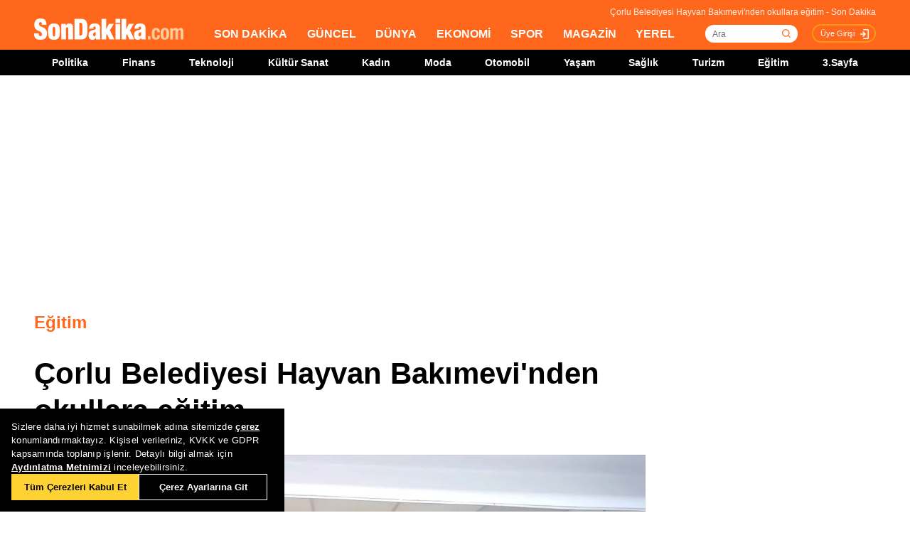

--- FILE ---
content_type: text/html; charset=utf-8
request_url: https://www.google.com/recaptcha/api2/aframe
body_size: 250
content:
<!DOCTYPE HTML><html><head><meta http-equiv="content-type" content="text/html; charset=UTF-8"></head><body><script nonce="tX3D6ZOX19S7QlQQKbb9UA">/** Anti-fraud and anti-abuse applications only. See google.com/recaptcha */ try{var clients={'sodar':'https://pagead2.googlesyndication.com/pagead/sodar?'};window.addEventListener("message",function(a){try{if(a.source===window.parent){var b=JSON.parse(a.data);var c=clients[b['id']];if(c){var d=document.createElement('img');d.src=c+b['params']+'&rc='+(localStorage.getItem("rc::a")?sessionStorage.getItem("rc::b"):"");window.document.body.appendChild(d);sessionStorage.setItem("rc::e",parseInt(sessionStorage.getItem("rc::e")||0)+1);localStorage.setItem("rc::h",'1769035963477');}}}catch(b){}});window.parent.postMessage("_grecaptcha_ready", "*");}catch(b){}</script></body></html>

--- FILE ---
content_type: application/javascript
request_url: https://cdn.adsby.io/sondakikacom/tai-sticky.js
body_size: 93
content:
var adscoreScript,adsRefresh,adsbyiohb,tapTW,tw=window.top,a=document.getElementById("adsbyio");a||(tapTW=window.top,tapGptjs=document.createElement("script"),tapGptjs.type="text/javascript",tapGptjs.setAttribute("async",""),tapGptjs.src="https://securepubads.g.doubleclick.net/tag/js/gpt.js",tapTW.document.body.appendChild(tapGptjs),tapAdsbyiohb=document.createElement("script"),tapAdsbyiohb.type="text/javascript",tapAdsbyiohb.setAttribute("async",""),tapAdsbyiohb.src="https://cdn.adsby.io/headerbidding/adshb.10.15.0.js",tapTW.document.head.appendChild(tapAdsbyiohb),window.screen.availWidth>767?tw.document.body.insertAdjacentHTML("afterBegin",`<div id='tap-sticky' style='width: 100%;min-height:100px;max-height:110px;position: fixed;visibility: hidden;bottom: 0;display: grid;justify-content: center;z-index: 2147483647;justify-items: center;'><div id='adsbyio' style='max-width:100%;min-width: 1200px; max-height: 110px !important; min-height:100px;z-index: 2147483647;    box-shadow: 0px -1px 10px;bottom: 0; display: block;visibility: hidden; background-color: #ffffff;text-align: center !important;'><div id='adsbyio-sticky' style='max-width:100%;min-height:60px;'></div><div id="adsbyio-close" style="display: block;height: 0px;line-height: 1.7px;position: absolute;top: -24px;font-family: &quot;Open Sans&quot;, sans-serif;text-align: left;border-top-right-radius: 29px;border-top-left-radius: 0px;font-size: 22px;    box-shadow: inset -2px 4px 5px -3px;background-color: #fff;height: 25px;;overflow: visible;min-width: 115px;transform-origin: left bottom;box-sizing: border-box !important;"><div><a href="https://theads.io/" target="_blank"><img src="https://theads.io/wp-content/uploads/2024/10/the-Ads-Logo-01-1.png.webp" style="height: 15px;float: right;left: 2px;position: absolute;top: 6px;"></a></div><div id="adsbyio-close-middle" style="position: absolute;height: auto;width: auto;left: 73px;top: -4px;cursor: pointer;padding: 7px;font-size: 18px;"><svg id="adsbyio-close-svg" style="height: 20px;/* display:none; */" viewBox="0 0 100 100" xmlns="http://www.w3.org/2000/svg"><line class="adsbyio-close-svg udmIgnore" id="adsbyio-close-svg-cross-1" x1="80" y1="20" x2="20" y2="80" stroke="black" stroke-width="10"></line><line class="adsbyio-close-svg udmIgnore" id="adsbyio-close-svg-cross-2" x1="20" y1="20" x2="80" y2="80" stroke="black" stroke-width="10"></line></svg></div></div></div>`):tw.document.body.insertAdjacentHTML("afterBegin",`<div id='adsbyio' style='width:auto;min-height:50px;max-height: 110px !important;z-index: 2147483647;    box-shadow: 0px -1px 10px;left: 0;right: 0;position: fixed;bottom: 0; display: block;visibility: hidden; background-color: #ffffff;text-align: center !important;'><div id='tap-sticky' style='visibility: hidden;'></div><div id='adsbyio-sticky' style='min-height:50px;'></div><div id="adsbyio-close" style="display: block;height: 0px;line-height: 1.7px;position: absolute;left: 0px;top: -24px;font-family: &quot;Open Sans&quot;, sans-serif;text-align: left;border-top-right-radius: 29px;border-top-left-radius: 0px;font-size: 22px;    box-shadow: inset -2px 4px 5px -3px;background-color: #fff;height: 25px;overflow: visible;min-width: 115px;transform-origin: left bottom;box-sizing: border-box !important;"><div><a href="https://theads.io/" target="_blank"><img src="https://theads.io/wp-content/uploads/2024/10/the-Ads-Logo-01-1.png.webp" style="height: 15px;float: right;left: 2px;position: absolute;top: 6px;"></a></div><div id="adsbyio-close-middle" style="position: absolute;height: auto;width: auto;left: 73px;top: -4px;cursor: pointer;padding: 7px;font-size: 18px;"><svg id="adsbyio-close-svg" style="height: 20px;/* display:none; */" viewBox="0 0 100 100" xmlns="http://www.w3.org/2000/svg"><line class="adsbyio-close-svg udmIgnore" id="adsbyio-close-svg-cross-1" x1="80" y1="20" x2="20" y2="80" stroke="black" stroke-width="10"></line><line class="adsbyio-close-svg udmIgnore" id="adsbyio-close-svg-cross-2" x1="20" y1="20" x2="80" y2="80" stroke="black" stroke-width="10"></line></svg></div></div>`),setTimeout(function(){adscoreScript=document.createElement("script"),adscoreScript.type="text/javascript",adscoreScript.setAttribute("async",""),adscoreScript.src="https://cdn.adsby.io/sondakikacom/tai-sticky-core.js",tapTW.document.body.appendChild(adscoreScript)},1e3))

--- FILE ---
content_type: application/javascript; charset=utf-8
request_url: https://fundingchoicesmessages.google.com/f/AGSKWxUrBNuJ__qso-3aN8VD3tVizphi-kEGUmO47hbbPpFn-NX6kZ6nfaxIMay61KkPjxOyKayQn8iDVUPs75I5j0bYvk8-hXD3RHP5GKRzuEeKH465CMLw_BDd9c6kGyozT5V9lA4x7l68BR_Gjl1O5c34ryHWEJ1SCIL_C8QazZ-3aKt700Kj60AFP9wI/_/ad/request?470x60.swf?=300x250/_square_ad-/checkm8footer_
body_size: -1291
content:
window['fe61d7ed-a03d-4add-8b72-2f5a62ae7d4e'] = true;

--- FILE ---
content_type: image/svg+xml
request_url: https://www.sondakika.com/mstatic/images/whatsapp.svg
body_size: 583
content:
<svg width="32" height="32" viewBox="0 0 32 32" fill="none" xmlns="http://www.w3.org/2000/svg">
<rect width="32" height="32" rx="16" fill="#25D366"/>
<path d="M21.6687 10.325C20.1648 8.82646 18.1647 8.00076 16.0336 8C11.6423 8 8.06838 11.5564 8.06685 15.9278C8.06608 17.3252 8.43318 18.6892 9.13031 19.8913L8 24L12.2233 22.8975C13.3868 23.5294 14.697 23.862 16.0302 23.8624H16.0336C16.0332 23.8624 16.034 23.8624 16.0336 23.8624C20.4242 23.8624 23.9985 20.3056 24 15.9342C24.0008 13.8156 23.173 11.8236 21.6687 10.325ZM16.0336 22.5235H16.0309C14.8429 22.5231 13.6775 22.2053 12.6606 21.605L12.4188 21.4621L9.91262 22.1163L10.5815 19.6845L10.4241 19.4351C9.76135 18.3859 9.41107 17.1732 9.41183 15.9282C9.41336 12.295 12.3837 9.33891 16.0363 9.33891C17.8049 9.33967 19.4673 10.0258 20.7176 11.2716C21.9678 12.517 22.6558 14.173 22.655 15.9335C22.6535 19.567 19.6831 22.5235 16.0336 22.5235ZM19.6656 17.5879C19.4666 17.4887 18.4879 17.0097 18.3053 16.9435C18.1227 16.8774 17.9902 16.8443 17.8576 17.0428C17.7251 17.2412 17.3435 17.6875 17.2273 17.8194C17.1112 17.9517 16.9951 17.9681 16.7961 17.8688C16.597 17.7696 15.9557 17.5605 15.1952 16.8858C14.6035 16.3604 14.2039 15.7118 14.0878 15.5134C13.9716 15.315 14.0755 15.2078 14.1749 15.1093C14.2642 15.0203 14.3739 14.8778 14.4736 14.7622C14.5733 14.6466 14.6061 14.5638 14.6726 14.4319C14.7391 14.2996 14.7058 14.184 14.6562 14.0848C14.6065 13.9856 14.2085 13.0104 14.0423 12.6139C13.8807 12.2277 13.7165 12.2802 13.5946 12.2737C13.4785 12.268 13.3459 12.2669 13.213 12.2669C13.0805 12.2669 12.8646 12.3163 12.682 12.5147C12.4995 12.7132 11.9853 13.1925 11.9853 14.1673C11.9853 15.1424 12.6985 16.0844 12.7982 16.2167C12.8979 16.349 14.202 18.3497 16.1986 19.2081C16.6734 19.4123 17.0444 19.5343 17.3335 19.6255C17.8102 19.7765 18.2442 19.7552 18.5872 19.7042C18.9696 19.6472 19.7649 19.2249 19.9307 18.7622C20.0965 18.2996 20.0965 17.9027 20.0468 17.8202C19.9971 17.7369 19.8646 17.6871 19.6656 17.5879Z" fill="white"/>
</svg>


--- FILE ---
content_type: application/x-javascript; charset=utf-8
request_url: https://servicer.idealmedia.io/1784801/1?tcfV2=1&sessionId=697158bc-00a3d&sessionPage=1&sessionNumberWeek=1&sessionNumber=1&cpicon=1&scale_metric_1=64.00&scale_metric_2=256.00&scale_metric_3=100.00&cbuster=1769035967113511174849&pvid=38b15205-b017-4f33-970d-b3b6683e9495&implVersion=17&lct=1768241520&mp4=1&ap=1&us_privacy=1---&consentStrLen=0&wlid=e62e5643-ae66-4ac8-acbf-ee6e537fdfb2&pageview_widget_list=1784801&uniqId=06e7f&childs=1784849,1809215,1912020&niet=4g&nisd=false&jsp=head&evt=%5B%7B%22event%22%3A1%2C%22methods%22%3A%5B1%2C2%5D%7D%2C%7B%22event%22%3A2%2C%22methods%22%3A%5B1%2C2%5D%7D%5D&pv=5&jsv=es6&dpr=1&hashCommit=a2dd5561&apt=2023-10-09T14%3A07%3A00%2B03%3A00&tfre=9618&w=772&h=1776&tl=0&tlp=1,2,3,4,5,6,7,8,9,10,11,12,13,14,15&sz=248x368;248x224;376x392;376x296&szp=1,2,4,5,11,12;3,6,13;7,9,14;8,10,15&szl=1,2,3;4,5,6;7,8;9,10;11,12,13;14,15&gptbid=1800154&cxurl=https%3A%2F%2Fwww.sondakika.com%2Fegitim%2Fhaber-corlu-belediyesi-hayvan-bakimevi-nden-okullara-egitim-16411945%2F&ref=&lu=https%3A%2F%2Fwww.sondakika.com%2Fegitim%2Fhaber-corlu-belediyesi-hayvan-bakimevi-nden-okullara-egitim-16411945%2F
body_size: 3798
content:
var _mgq=_mgq||[];
_mgq.push(["IdealmediaLoadGoods1784849_06e7f",[
["Brainberries","12068045","1","Where The Cast Who Made The Matrix Movie Possible Is Today","","0","","","","mP8JECcSA5Ea_ITBDdo912tuU11symGCiecmDn2nsttDpsJDHdeFOmIjoe63RTIWJ5-V9RiSmN6raXcKPkq-djuKoeqPjZ2IeQjAjZEDuVsQ-yKVB77OaOKhHbelnWcl",{"i":"https://s-img.idealmedia.io/g/12068045/492x277/-/[base64].webp?v=1769035967-MtZDgoTE4_Q-xelZOR1beOLtWEYOE583TQVpKVoflzI","l":"https://clck.idealmedia.io/ghits/12068045/i/58114925/3/pp/1/1?h=mP8JECcSA5Ea_ITBDdo912tuU11symGCiecmDn2nsttDpsJDHdeFOmIjoe63RTIWJ5-V9RiSmN6raXcKPkq-djuKoeqPjZ2IeQjAjZEDuVsQ-yKVB77OaOKhHbelnWcl&rid=e7b3a254-f71b-11f0-b307-d404e6f98490&tt=Direct&att=3&afrd=296&iv=17&ct=1&gdprApplies=0&muid=q0lLIZ9VToQe&st=-300&mp4=1&h2=RGCnD2pppFaSHdacZpvmnsy2GX6xlGXVu7txikoXAu8prDMHtNURNwsjZh-DoCZ1b4wfQXsOKEKOIettoNQ8Bw**","adc":[],"sdl":0,"dl":"","type":"w","media-type":"static","clicktrackers":[],"cta":"Learn more","cdt":"","b":0.01,"catId":239,"tri":"e7b40076-f71b-11f0-b307-d404e6f98490","crid":"12068045"}],
{"gpt":true,"price":0},
["Brainberries","16125530","1","Critics Were Impressed By The Way She Portrayed Grace Kelly","","0","","","","mP8JECcSA5Ea_ITBDdo910WChyQ1UP48PcZLIYw5ZkHAGY96XI_nOkqaeReUIRSmJ5-V9RiSmN6raXcKPkq-djuKoeqPjZ2IeQjAjZEDuVvShi9xHcbf8b4yfivQDvUu",{"i":"https://s-img.idealmedia.io/g/16125530/492x277/-/[base64].webp?v=1769035967-2gf6RGyiXSIGfpYN8BlctImzJFvS16HiVL_DsPoaL0k","l":"https://clck.idealmedia.io/ghits/16125530/i/58114925/3/pp/3/1?h=mP8JECcSA5Ea_ITBDdo910WChyQ1UP48PcZLIYw5ZkHAGY96XI_nOkqaeReUIRSmJ5-V9RiSmN6raXcKPkq-djuKoeqPjZ2IeQjAjZEDuVvShi9xHcbf8b4yfivQDvUu&rid=e7b3a254-f71b-11f0-b307-d404e6f98490&tt=Direct&att=3&afrd=296&iv=17&ct=1&gdprApplies=0&muid=q0lLIZ9VToQe&st=-300&mp4=1&h2=RGCnD2pppFaSHdacZpvmnsy2GX6xlGXVu7txikoXAu8prDMHtNURNwsjZh-DoCZ1b4wfQXsOKEKOIettoNQ8Bw**","adc":[],"sdl":0,"dl":"","type":"w","media-type":"static","clicktrackers":[],"cta":"Learn more","cdt":"","b":0.01012746880503143,"catId":239,"tri":"e7b40080-f71b-11f0-b307-d404e6f98490","crid":"16125530"}],
["Brainberries","16010965","1","The Instagram Model Who Spent A Fortune To Look Like Barbie","","0","","","","mP8JECcSA5Ea_ITBDdo915dQME3H09XGyhatonBoyLIIuyjxwmZesIgRj1x9VmgSJ5-V9RiSmN6raXcKPkq-djuKoeqPjZ2IeQjAjZEDuVvIIKkOXrCFWMjORNH8YpEt",{"i":"https://s-img.idealmedia.io/g/16010965/492x277/-/[base64].webp?v=1769035967-BL6lj2yC9uzgEOfMjx9DDWipUDaP4MKipPXZfSy0tCs","l":"https://clck.idealmedia.io/ghits/16010965/i/58114925/3/pp/4/1?h=mP8JECcSA5Ea_ITBDdo915dQME3H09XGyhatonBoyLIIuyjxwmZesIgRj1x9VmgSJ5-V9RiSmN6raXcKPkq-djuKoeqPjZ2IeQjAjZEDuVvIIKkOXrCFWMjORNH8YpEt&rid=e7b3a254-f71b-11f0-b307-d404e6f98490&tt=Direct&att=3&afrd=296&iv=17&ct=1&gdprApplies=0&muid=q0lLIZ9VToQe&st=-300&mp4=1&h2=RGCnD2pppFaSHdacZpvmnsy2GX6xlGXVu7txikoXAu8prDMHtNURNwsjZh-DoCZ1b4wfQXsOKEKOIettoNQ8Bw**","adc":[],"sdl":0,"dl":"","type":"w","media-type":"static","clicktrackers":[],"cta":"Learn more","cdt":"","b":0.01,"catId":225,"tri":"e7b40081-f71b-11f0-b307-d404e6f98490","crid":"16010965"}],
["Herbeauty","14649797","1","Kate Middleton Confirmed Fourth Pregnancy?","","0","","","","mP8JECcSA5Ea_ITBDdo91_MWSsLQZiqqZpnAp8ylbVdUcDWx_TzzKLkPJPEcoeu6J5-V9RiSmN6raXcKPkq-djuKoeqPjZ2IeQjAjZEDuVvc3Bu1ADREfpivf1p2fMmV",{"i":"https://s-img.idealmedia.io/g/14649797/492x277/-/[base64].webp?v=1769035967-ePgZYyYqzUhOE8du0kaaUt51sbbMV56P5dHuK3kynJA","l":"https://clck.idealmedia.io/ghits/14649797/i/58114925/3/pp/5/1?h=mP8JECcSA5Ea_ITBDdo91_MWSsLQZiqqZpnAp8ylbVdUcDWx_TzzKLkPJPEcoeu6J5-V9RiSmN6raXcKPkq-djuKoeqPjZ2IeQjAjZEDuVvc3Bu1ADREfpivf1p2fMmV&rid=e7b3a254-f71b-11f0-b307-d404e6f98490&tt=Direct&att=3&afrd=296&iv=17&ct=1&gdprApplies=0&muid=q0lLIZ9VToQe&st=-300&mp4=1&h2=RGCnD2pppFaSHdacZpvmnsy2GX6xlGXVu7txikoXAu8prDMHtNURNwsjZh-DoCZ1b4wfQXsOKEKOIettoNQ8Bw**","adc":[],"sdl":0,"dl":"","type":"w","media-type":"static","clicktrackers":[],"cta":"Learn more","cdt":"","b":0.01396369319461876,"catId":239,"tri":"e7b40083-f71b-11f0-b307-d404e6f98490","crid":"14649797"}],
["Brainberries","8603789","1","A Rihanna Museum Is Probably Opening Soon","","0","","","","mP8JECcSA5Ea_ITBDdo91-LxsFmsM1iUyISwTwyw-p0lKTf0N6beyY4UImuZ_IqvJ5-V9RiSmN6raXcKPkq-djuKoeqPjZ2IeQjAjZEDuVsRvw90KGPItOlVXHqcF6EI",{"i":"https://s-img.idealmedia.io/g/8603789/492x277/0x0x800x450/aHR0cDovL2ltZ2hvc3RzLmNvbS90LzIwMTktMDgvMTAxOTI0L2RhODI0YzljOTg3NWEyOWJlOTY3ZDRmZTRhNzg2ODM1LmpwZWc.webp?v=1769035967-lTUuUVj43Y2zgmD1QIkqQtNuUAL-f52dU0Au-bqgOYM","l":"https://clck.idealmedia.io/ghits/8603789/i/58114925/3/pp/6/1?h=mP8JECcSA5Ea_ITBDdo91-LxsFmsM1iUyISwTwyw-p0lKTf0N6beyY4UImuZ_IqvJ5-V9RiSmN6raXcKPkq-djuKoeqPjZ2IeQjAjZEDuVsRvw90KGPItOlVXHqcF6EI&rid=e7b3a254-f71b-11f0-b307-d404e6f98490&tt=Direct&att=3&afrd=296&iv=17&ct=1&gdprApplies=0&muid=q0lLIZ9VToQe&st=-300&mp4=1&h2=RGCnD2pppFaSHdacZpvmnsy2GX6xlGXVu7txikoXAu8prDMHtNURNwsjZh-DoCZ1b4wfQXsOKEKOIettoNQ8Bw**","adc":[],"sdl":0,"dl":"","type":"w","media-type":"static","clicktrackers":[],"cta":"Learn more","cdt":"","b":0.01012746880503143,"catId":239,"tri":"e7b40086-f71b-11f0-b307-d404e6f98490","crid":"8603789"}],
["Brainberries","11533324","1","Kim & Pete: Their On Air Kiss Was Nothing More Than Acting?","","0","","","","mP8JECcSA5Ea_ITBDdo911sbfeR9psqzCELgq9dWRHl6oTkt2Dm8LTD174vAPbsnJ5-V9RiSmN6raXcKPkq-djuKoeqPjZ2IeQjAjZEDuVsL_GRY7mU4cFWff-Tt3-YJ",{"i":"https://s-img.idealmedia.io/g/11533324/492x277/-/[base64].webp?v=1769035967-vTeKHqUwO0mPbMLkT8dw0vvXpFOgy72gBzevaqAqIKQ","l":"https://clck.idealmedia.io/ghits/11533324/i/58114925/3/pp/7/1?h=mP8JECcSA5Ea_ITBDdo911sbfeR9psqzCELgq9dWRHl6oTkt2Dm8LTD174vAPbsnJ5-V9RiSmN6raXcKPkq-djuKoeqPjZ2IeQjAjZEDuVsL_GRY7mU4cFWff-Tt3-YJ&rid=e7b3a254-f71b-11f0-b307-d404e6f98490&tt=Direct&att=3&afrd=296&iv=17&ct=1&gdprApplies=0&muid=q0lLIZ9VToQe&st=-300&mp4=1&h2=RGCnD2pppFaSHdacZpvmnsy2GX6xlGXVu7txikoXAu8prDMHtNURNwsjZh-DoCZ1b4wfQXsOKEKOIettoNQ8Bw**","adc":[],"sdl":0,"dl":"","type":"w","media-type":"static","clicktrackers":[],"cta":"Learn more","cdt":"","b":0.011270118040855738,"catId":239,"tri":"e7b40088-f71b-11f0-b307-d404e6f98490","crid":"11533324"}],
["Brainberries","15116839","1","These 6 Movies Were So Bad That They Became Instant Classics","","0","","","","mP8JECcSA5Ea_ITBDdo91309xG21mvpDC6Prtk3slLh_RkziiRji07dV1KEYFwaxJ5-V9RiSmN6raXcKPkq-djuKoeqPjZ2IeQjAjZEDuVse9b2v0wyCWoKgnV62gFvA",{"i":"https://cl.imghosts.com/imgh/video/upload/ar_16:9,c_fill,w_680/videos/t/2023-01/175685/251e4683bf0b30b1f4d963eb68a21503.mp4?v=1769035967-gYSjgBzKz9kPhNbb1BAwEBb8uNzSNuJkdZX6H_PwBpo","l":"https://clck.idealmedia.io/ghits/15116839/i/58114925/3/pp/8/1?h=mP8JECcSA5Ea_ITBDdo91309xG21mvpDC6Prtk3slLh_RkziiRji07dV1KEYFwaxJ5-V9RiSmN6raXcKPkq-djuKoeqPjZ2IeQjAjZEDuVse9b2v0wyCWoKgnV62gFvA&rid=e7b3a254-f71b-11f0-b307-d404e6f98490&tt=Direct&att=3&afrd=296&iv=17&ct=1&gdprApplies=0&muid=q0lLIZ9VToQe&st=-300&mp4=1&h2=RGCnD2pppFaSHdacZpvmnsy2GX6xlGXVu7txikoXAu8prDMHtNURNwsjZh-DoCZ1b4wfQXsOKEKOIettoNQ8Bw**","adc":[],"sdl":0,"dl":"","type":"w","media-type":"video","clicktrackers":[],"cta":"Learn more","cdt":"","b":0.010855797832289125,"catId":230,"tri":"e7b4008a-f71b-11f0-b307-d404e6f98490","crid":"15116839"}],
["Brainberries","3862555","1","10 Incredibly Looking Albino Animals","","0","","","","mP8JECcSA5Ea_ITBDdo9126-Nt3erdLScbg3TI263vNkfCC-ukw3fY0dASsB2vI3J5-V9RiSmN6raXcKPkq-djuKoeqPjZ2IeQjAjZEDuVs_sDwAxY-12AMCMXytqx5g",{"i":"https://s-img.idealmedia.io/g/3862555/492x277/0x0x710x399/aHR0cDovL2ltZ2hvc3RzLmNvbS90LzIwMTktMDcvMTAxOTI0L2U3Y2UzOWM1ZWU0MjI5NzMyOWUzOTA0YWNhODZmNGIzLmpwZWc.webp?v=1769035967-vi1emecr9X5HdkDRNBMUMgGrdRLECxb0MYRajRbNkFw","l":"https://clck.idealmedia.io/ghits/3862555/i/58114925/3/pp/9/1?h=mP8JECcSA5Ea_ITBDdo9126-Nt3erdLScbg3TI263vNkfCC-ukw3fY0dASsB2vI3J5-V9RiSmN6raXcKPkq-djuKoeqPjZ2IeQjAjZEDuVs_sDwAxY-12AMCMXytqx5g&rid=e7b3a254-f71b-11f0-b307-d404e6f98490&tt=Direct&att=3&afrd=296&iv=17&ct=1&gdprApplies=0&muid=q0lLIZ9VToQe&st=-300&mp4=1&h2=RGCnD2pppFaSHdacZpvmnsy2GX6xlGXVu7txikoXAu8prDMHtNURNwsjZh-DoCZ1b4wfQXsOKEKOIettoNQ8Bw**","adc":[],"sdl":0,"dl":"","type":"w","media-type":"static","clicktrackers":[],"cta":"Learn more","cdt":"","b":0.01,"catId":238,"tri":"e7b4008c-f71b-11f0-b307-d404e6f98490","crid":"3862555"}],
["Brainberries","13786050","1","Top 10 Pop Divas - Number 4 May Shock You","","0","","","","mP8JECcSA5Ea_ITBDdo9103UOCEU8hdAo5Gslk-UfaAn0L2--UZ8obOcmq1TDstKJ5-V9RiSmN6raXcKPkq-djuKoeqPjZ2IeQjAjZEDuVtnPB04Ur4nnxc8LpjDrqKy",{"i":"https://s-img.idealmedia.io/g/13786050/492x277/-/[base64].webp?v=1769035967-sLLf6GEQ0bjk41-4F6e0zokCWGC5TbeUcDn5W4ueNuk","l":"https://clck.idealmedia.io/ghits/13786050/i/58114925/3/pp/10/1?h=mP8JECcSA5Ea_ITBDdo9103UOCEU8hdAo5Gslk-UfaAn0L2--UZ8obOcmq1TDstKJ5-V9RiSmN6raXcKPkq-djuKoeqPjZ2IeQjAjZEDuVtnPB04Ur4nnxc8LpjDrqKy&rid=e7b3a254-f71b-11f0-b307-d404e6f98490&tt=Direct&att=3&afrd=296&iv=17&ct=1&gdprApplies=0&muid=q0lLIZ9VToQe&st=-300&mp4=1&h2=RGCnD2pppFaSHdacZpvmnsy2GX6xlGXVu7txikoXAu8prDMHtNURNwsjZh-DoCZ1b4wfQXsOKEKOIettoNQ8Bw**","adc":[],"sdl":0,"dl":"","type":"w","media-type":"static","clicktrackers":[],"cta":"Learn more","cdt":"","b":0.01,"catId":230,"tri":"e7b4008f-f71b-11f0-b307-d404e6f98490","crid":"13786050"}],
["Herbeauty","12578243","1","Here Are All The Non-Marriage Material Men To Steer Clear Of","","0","","","","mP8JECcSA5Ea_ITBDdo915O1aAuqDmG4oagrOyVAP-zdD9OyCRSUQWidtX6WxfQRJ5-V9RiSmN6raXcKPkq-djuKoeqPjZ2IeQjAjZEDuVuoXrO00eLgJNRMSkkp2h54",{"i":"https://s-img.idealmedia.io/g/12578243/492x277/-/[base64].webp?v=1769035967-vG-NPgl70ULMz1bte0DDUa4MJhZcPQOMYQTlQTqiqmw","l":"https://clck.idealmedia.io/ghits/12578243/i/58114925/3/pp/11/1?h=mP8JECcSA5Ea_ITBDdo915O1aAuqDmG4oagrOyVAP-zdD9OyCRSUQWidtX6WxfQRJ5-V9RiSmN6raXcKPkq-djuKoeqPjZ2IeQjAjZEDuVuoXrO00eLgJNRMSkkp2h54&rid=e7b3a254-f71b-11f0-b307-d404e6f98490&tt=Direct&att=3&afrd=296&iv=17&ct=1&gdprApplies=0&muid=q0lLIZ9VToQe&st=-300&mp4=1&h2=RGCnD2pppFaSHdacZpvmnsy2GX6xlGXVu7txikoXAu8prDMHtNURNwsjZh-DoCZ1b4wfQXsOKEKOIettoNQ8Bw**","adc":[],"sdl":0,"dl":"","type":"w","media-type":"static","clicktrackers":[],"cta":"Learn more","cdt":"","b":0.01012746880503143,"catId":213,"tri":"e7b40092-f71b-11f0-b307-d404e6f98490","crid":"12578243"}],
["Brainberries","16141664","1","Discover 15 Surprising Things Forbidden By The Bible","","0","","","","mP8JECcSA5Ea_ITBDdo9177CRq5msJhNL5GDd8Par12DKtsN7kT-KqO71y8nMaJ1J5-V9RiSmN6raXcKPkq-djuKoeqPjZ2IeQjAjZEDuVsGTb4ybBcniSLGc-qb7pGX",{"i":"https://s-img.idealmedia.io/g/16141664/492x277/-/[base64].webp?v=1769035967-Rh1JQFuS-KS8dZlhowgdasHALy55ZW-qRhwR04dZaTg","l":"https://clck.idealmedia.io/ghits/16141664/i/58114925/3/pp/12/1?h=mP8JECcSA5Ea_ITBDdo9177CRq5msJhNL5GDd8Par12DKtsN7kT-KqO71y8nMaJ1J5-V9RiSmN6raXcKPkq-djuKoeqPjZ2IeQjAjZEDuVsGTb4ybBcniSLGc-qb7pGX&rid=e7b3a254-f71b-11f0-b307-d404e6f98490&tt=Direct&att=3&afrd=296&iv=17&ct=1&gdprApplies=0&muid=q0lLIZ9VToQe&st=-300&mp4=1&h2=RGCnD2pppFaSHdacZpvmnsy2GX6xlGXVu7txikoXAu8prDMHtNURNwsjZh-DoCZ1b4wfQXsOKEKOIettoNQ8Bw**","adc":[],"sdl":0,"dl":"","type":"w","media-type":"static","clicktrackers":[],"cta":"Learn more","cdt":"","b":0.01012746880503143,"catId":225,"tri":"e7b40095-f71b-11f0-b307-d404e6f98490","crid":"16141664"}],
["Brainberries","8603801","1","The Rarest And Most Valuable Card In The Whole World","","0","","","","mP8JECcSA5Ea_ITBDdo91xQiC5AaNy6Ug7omMT-rof4GniYCa81-D9rmvdZMGTUfJ5-V9RiSmN6raXcKPkq-djuKoeqPjZ2IeQjAjZEDuVtppJYw91FcZq-lDCbndeFu",{"i":"https://s-img.idealmedia.io/g/8603801/492x277/51x0x526x296/aHR0cDovL2ltZ2hvc3RzLmNvbS90LzIwMTktMDgvMTAxOTI0LzlhMzg4ZmY2YmVkZTQ5MTBiMGIxNTEyMzM2ZDlkNGIwLmpwZWc.webp?v=1769035967-1vdCywfCs7xoeKM8r33nYFOP6EmRHN6ubIfyYPo29fs","l":"https://clck.idealmedia.io/ghits/8603801/i/58114925/3/pp/13/1?h=mP8JECcSA5Ea_ITBDdo91xQiC5AaNy6Ug7omMT-rof4GniYCa81-D9rmvdZMGTUfJ5-V9RiSmN6raXcKPkq-djuKoeqPjZ2IeQjAjZEDuVtppJYw91FcZq-lDCbndeFu&rid=e7b3a254-f71b-11f0-b307-d404e6f98490&tt=Direct&att=3&afrd=296&iv=17&ct=1&gdprApplies=0&muid=q0lLIZ9VToQe&st=-300&mp4=1&h2=RGCnD2pppFaSHdacZpvmnsy2GX6xlGXVu7txikoXAu8prDMHtNURNwsjZh-DoCZ1b4wfQXsOKEKOIettoNQ8Bw**","adc":[],"sdl":0,"dl":"","type":"w","media-type":"static","clicktrackers":[],"cta":"Learn more","cdt":"","b":0.01012746880503143,"catId":225,"tri":"e7b40097-f71b-11f0-b307-d404e6f98490","crid":"8603801"}],
["Brainberries","10881002","1","Interesting Facts About Two-Sport Athlete Lolo Jones","","0","","","","mP8JECcSA5Ea_ITBDdo910NxQJAlFUc0SsyQ8ImIqAts7JAHSJVb18Y9b_MjH8ZFJ5-V9RiSmN6raXcKPkq-djuKoeqPjZ2IeQjAjZEDuVtEfFckTS-ufW1uFJL8UAeB",{"i":"https://s-img.idealmedia.io/g/10881002/492x277/-/[base64].webp?v=1769035967-evbLCu5BTxWAZF1hXVpeqXfhurKZDPR78lLsBqKpbPM","l":"https://clck.idealmedia.io/ghits/10881002/i/58114925/3/pp/14/1?h=mP8JECcSA5Ea_ITBDdo910NxQJAlFUc0SsyQ8ImIqAts7JAHSJVb18Y9b_MjH8ZFJ5-V9RiSmN6raXcKPkq-djuKoeqPjZ2IeQjAjZEDuVtEfFckTS-ufW1uFJL8UAeB&rid=e7b3a254-f71b-11f0-b307-d404e6f98490&tt=Direct&att=3&afrd=296&iv=17&ct=1&gdprApplies=0&muid=q0lLIZ9VToQe&st=-300&mp4=1&h2=RGCnD2pppFaSHdacZpvmnsy2GX6xlGXVu7txikoXAu8prDMHtNURNwsjZh-DoCZ1b4wfQXsOKEKOIettoNQ8Bw**","adc":[],"sdl":0,"dl":"","type":"w","media-type":"static","clicktrackers":[],"cta":"Learn more","cdt":"","b":0.01012746880503143,"catId":239,"tri":"e7b4009a-f71b-11f0-b307-d404e6f98490","crid":"10881002"}],
["Brainberries","16125087","1","It's Not Your Typical Family: Each Member Has This Unique Trait!","","0","","","","mP8JECcSA5Ea_ITBDdo91_-mrQXynYWyW8Jc_DFxQ1-X-73_D8SJ7e2-tn0Ut1coJ5-V9RiSmN6raXcKPkq-djuKoeqPjZ2IeQjAjZEDuVs2Wyc32W7RwX75S5IAqxFe",{"i":"https://s-img.idealmedia.io/g/16125087/492x277/-/[base64].webp?v=1769035967-0tbFvzf9nusUBh44wMt97Uc1ceogh6mKlP8pWkAoqvs","l":"https://clck.idealmedia.io/ghits/16125087/i/58114925/3/pp/15/1?h=mP8JECcSA5Ea_ITBDdo91_-mrQXynYWyW8Jc_DFxQ1-X-73_D8SJ7e2-tn0Ut1coJ5-V9RiSmN6raXcKPkq-djuKoeqPjZ2IeQjAjZEDuVs2Wyc32W7RwX75S5IAqxFe&rid=e7b3a254-f71b-11f0-b307-d404e6f98490&tt=Direct&att=3&afrd=296&iv=17&ct=1&gdprApplies=0&muid=q0lLIZ9VToQe&st=-300&mp4=1&h2=RGCnD2pppFaSHdacZpvmnsy2GX6xlGXVu7txikoXAu8prDMHtNURNwsjZh-DoCZ1b4wfQXsOKEKOIettoNQ8Bw**","adc":[],"sdl":0,"dl":"","type":"w","media-type":"static","clicktrackers":[],"cta":"Learn more","cdt":"","b":0.01012746880503143,"catId":225,"tri":"e7b4009d-f71b-11f0-b307-d404e6f98490","crid":"16125087"}],],
{"awc":{},"dt":"desktop","ts":"","tt":"Direct","isBot":1,"h2":"RGCnD2pppFaSHdacZpvmnsy2GX6xlGXVu7txikoXAu8prDMHtNURNwsjZh-DoCZ1b4wfQXsOKEKOIettoNQ8Bw**","ats":0,"rid":"e7b3a254-f71b-11f0-b307-d404e6f98490","pvid":"38b15205-b017-4f33-970d-b3b6683e9495","iv":17,"brid":32,"muidn":"q0lLIZ9VToQe","dnt":0,"cv":2,"afrd":296,"consent":true,"adv_src_id":25305}]);
_mgqp();
